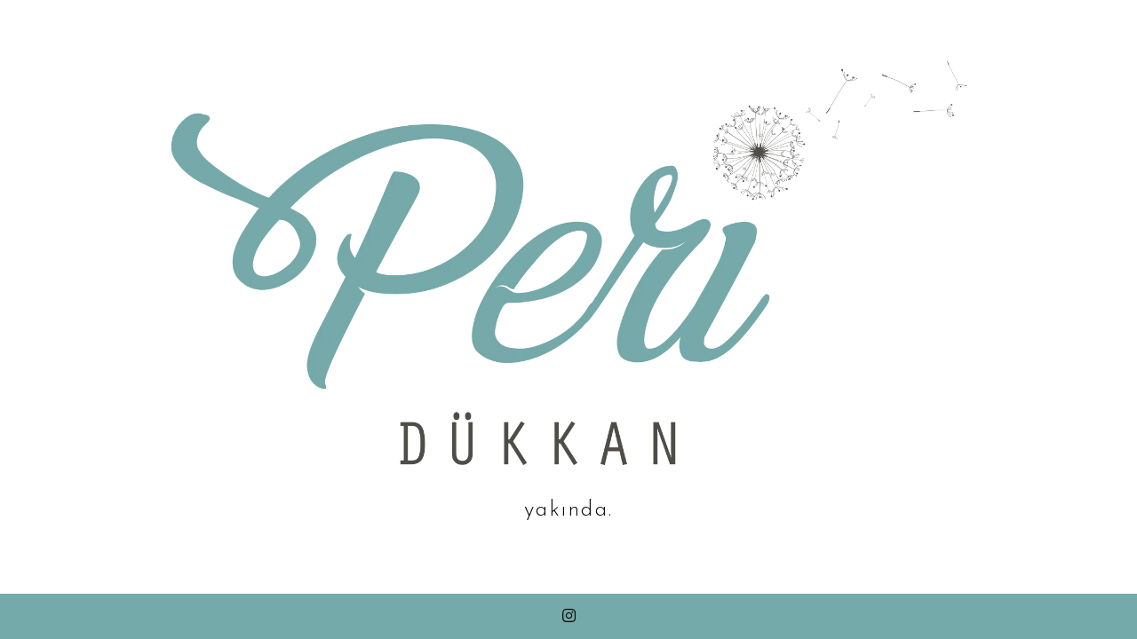

--- FILE ---
content_type: text/html; charset=UTF-8
request_url: http://www.peridukkan.net/
body_size: 2441
content:
<!DOCTYPE html>

<html lang="tr">
    <head>
    	<meta charset="UTF-8">
    	<meta name="viewport" content="width=device-width, initial-scale=1">

        <!-- SEO -->
<title>Peri Dükkan</title><meta name="description" content="Yakında"/>
<!-- og meta for facebook, googleplus -->
<meta property="og:title" content="Peri Dükkan"/>
<meta property="og:description" content="Yakında"/>
<meta property="og:url" content="https://www.peridukkan.net"/>
<meta property="og:type" content="website" />
<meta property="og:image" content=""/>

<!-- twitter meta -->
<meta name="twitter:card" content="summary_large_image"/>
<meta name="twitter:title" content="Peri Dükkan"/>
<meta name="twitter:description" content="Yakında"/>
<meta name="twitter:url" content="https://www.peridukkan.net"/>
<meta name="twitter:image" content=""/>

<link rel="icon" href="https://www.peridukkan.net/wp-content/uploads/2021/05/cropped-perifav-32x32.png" sizes="32x32" />
<link rel="icon" href="https://www.peridukkan.net/wp-content/uploads/2021/05/cropped-perifav-192x192.png" sizes="192x192" />
<link rel="apple-touch-icon" href="https://www.peridukkan.net/wp-content/uploads/2021/05/cropped-perifav-180x180.png" />
<meta name="msapplication-TileImage" content="https://www.peridukkan.net/wp-content/uploads/2021/05/cropped-perifav-270x270.png" />
<link rel="stylesheet" href="http://www.peridukkan.net/wp-content/plugins/cmp-coming-soon-maintenance/themes/hardwork/style.css?v=4.1.13" type="text/css" media="all">
<link rel="stylesheet" href="http://www.peridukkan.net/wp-content/plugins/cmp-coming-soon-maintenance/css/animate.min.css">
<link href="https://cdnjs.cloudflare.com/ajax/libs/font-awesome/5.14.0/css/all.min.css" rel="stylesheet" >
<link href="https://fonts.googleapis.com/css?family=Josefin+Sans:300%7CMontserrat:400,700,400&amp;subset=latin-ext,latin,vietnamese,cyrillic-ext,cyrillic" rel="stylesheet">


        <style>
            body,input {font-family:'Montserrat', 'sans-serif';color:#0a0a0a;}
                            .social-list {background-color: rgba(117,170,170,1);}
                            a {color:#0a0a0a;}
            h1,h2,h3,h4,h5,h6 {font-family:'Josefin Sans', 'sans-serif';}
            body {font-size:17px; letter-spacing: 0px; font-weight:400;; }
            h1:not(.text-logo),h2, h3,h4,h5,h6,.text-logo-wrapper {font-size:1.4705882352941em;letter-spacing: 2.5px; font-weight:300;font-style: normal;; }
            h1 {font-weight:300;font-style: normal;;}
        </style>

        

<style>
    .wp-video {margin: 0 auto;}
    .wp-video-shortcode {max-width: 100%;}
    .grecaptcha-badge {display: none!important;}
    .text-logo {display: inline-block;}
    #gdpr-checkbox {-webkit-appearance: checkbox;-moz-appearance: checkbox;width: initial;height: initial;}
    #counter.expired {display: none; }
    input, button {
        box-shadow: inset 0 0 0 0 !important;
        -webkit-box-shadow: inset 0 0 0 0 !important;
        -webkit-appearance: none;
        outline: none;
    }
</style>




    </head>


    <body id="body">
        <div id="background-wrapper">

         <div id="background-image" class="color loaded" style="background-color:#ffffff"></div>
        </div>

        
        <section class="section section-body">
            <div class="logo-wrapper image"><a href="https://www.peridukkan.net" style="text-decoration:none"><picture class="graphic-logo">
<source type="image/webp" srcset="https://www.peridukkan.net/wp-content/uploads/2021/04/peri-logo.png.webp"/>
<img src="https://www.peridukkan.net/wp-content/uploads/2021/04/peri-logo.png" alt="logo"/>
</picture>
</a></div><h2 class="cmp-title animated ">yakında.</h2>         
         </section>
        <ul class="social-list"><li class="social-child"><a href="https://www.instagram.com/peri__dukkan/" target="top" class="social-instagram"><i class="fab fa-instagram" aria-hidden="true"></i></a></li></ul>
    <!-- Fade in background image after load -->
    <script>
        window.addEventListener("load",function(event) {
            init();
        });

        function init(){

            var image = document.getElementById('background-image');
            var body = document.getElementById('body');
            
            if ( image === null ) {
                image = document.getElementById('body');
            } 

            if ( image != null ) {
                if ( image.className !== 'image-unsplash') {
                    image.classList.add('loaded');
                    body.classList.add('loaded');
                }
            }

                    }
    </script>

    
    <script>
        /* Subscribe form script */
        var ajaxWpUrl = 'https://www.peridukkan.net/wp-admin/admin-ajax.php';
        var {pathname} = new URL(ajaxWpUrl);
        var ajaxurl = `${location.protocol}//${location.hostname}${pathname}`;
        var security = '1e00fd6885';
        var msg = '';
        subForm = function( form, resultElement, emailInput, firstnameInput, lastnameInput, token = '' ) {
            if ( emailInput.value !== '' ) {
                const firstname = firstnameInput === null ? '' : firstnameInput.value;
                const lastname = lastnameInput === null ? '' : lastnameInput.value;

                fetch( ajaxurl, {
                    method: 'POST',
                    headers: {
                        'Content-Type': 'application/x-www-form-urlencoded; charset=utf-8',
                        'Access-Control-Allow-Origin': '*',
                    },
                    body: `action=niteo_subscribe&ajax=true&form_honeypot=&email=${ encodeURIComponent(emailInput.value) }&firstname=${ encodeURIComponent(firstname) }&lastname=${ encodeURIComponent(lastname) }&security=${ security }&token=${ token }`,
                    credentials: 'same-origin'
                } )
                .then( (res) => {
                    return res.json();
                } )
                .then( (data) => {
                    resultElement.innerHTML = data.message; // Display the result inside result element.
                    form.classList.add('-subscribed');
                    if (data.status == 1) {
                        form.classList.remove('-subscribe-failed');
                        form.classList.add('-subscribe-successful');
                        emailInput.value = '';
                        firstnameInput ? firstnameInput.value = '' : null;
                        lastnameInput ? lastnameInput.value = '' : null;
                        
                    } else {
                        form.classList.add('-subscribe-failed');
                    }
                } )
                .catch(function(error) { console.log(error.message); });

            } else {
                resultElement.innerHTML = 'Oops! Email is empty.';
            }
        }
    </script>

<!-- Build by CMP – Coming Soon Maintenance Plugin by NiteoThemes -->
<!-- Visit plugin page https://wordpress.org/plugins/cmp-coming-soon-maintenance/ -->
<!-- More CMP Themes on https://niteothemes.com -->
    </body>

</html>
